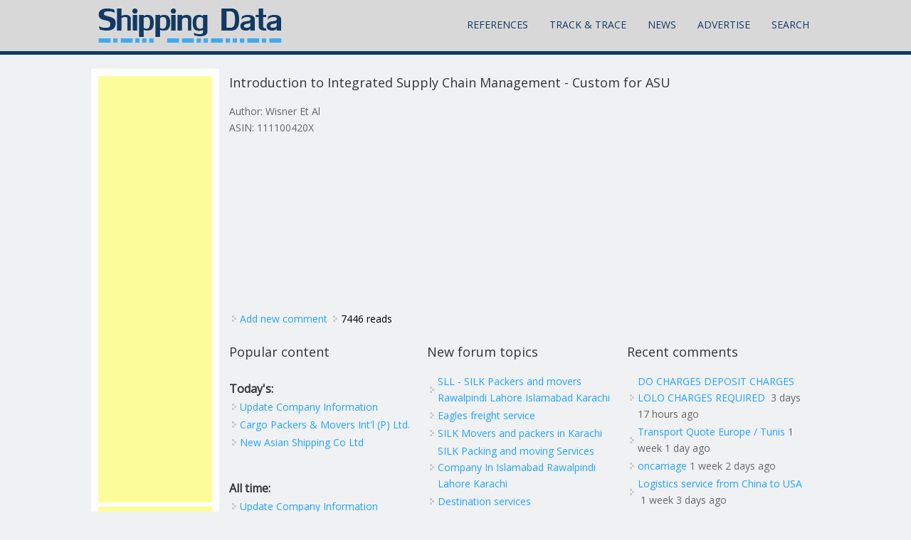

--- FILE ---
content_type: text/html; charset=utf-8
request_url: https://www.google.com/recaptcha/api2/aframe
body_size: 247
content:
<!DOCTYPE HTML><html><head><meta http-equiv="content-type" content="text/html; charset=UTF-8"></head><body><script nonce="tChuO_sIgF0KA00mKp82hw">/** Anti-fraud and anti-abuse applications only. See google.com/recaptcha */ try{var clients={'sodar':'https://pagead2.googlesyndication.com/pagead/sodar?'};window.addEventListener("message",function(a){try{if(a.source===window.parent){var b=JSON.parse(a.data);var c=clients[b['id']];if(c){var d=document.createElement('img');d.src=c+b['params']+'&rc='+(localStorage.getItem("rc::a")?sessionStorage.getItem("rc::b"):"");window.document.body.appendChild(d);sessionStorage.setItem("rc::e",parseInt(sessionStorage.getItem("rc::e")||0)+1);localStorage.setItem("rc::h",'1769232541703');}}}catch(b){}});window.parent.postMessage("_grecaptcha_ready", "*");}catch(b){}</script></body></html>